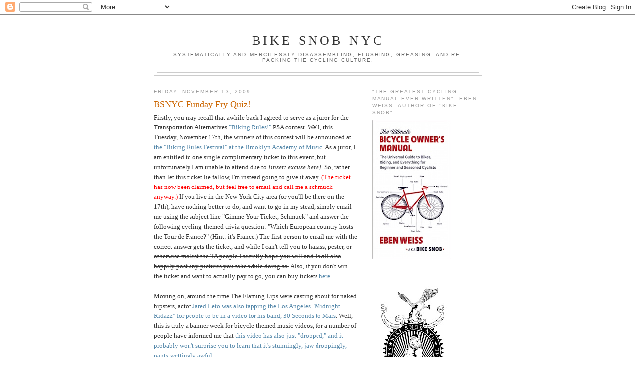

--- FILE ---
content_type: text/html; charset=utf-8
request_url: https://www.google.com/recaptcha/api2/aframe
body_size: 266
content:
<!DOCTYPE HTML><html><head><meta http-equiv="content-type" content="text/html; charset=UTF-8"></head><body><script nonce="uapyTREZzcAdbF6FZvrOaQ">/** Anti-fraud and anti-abuse applications only. See google.com/recaptcha */ try{var clients={'sodar':'https://pagead2.googlesyndication.com/pagead/sodar?'};window.addEventListener("message",function(a){try{if(a.source===window.parent){var b=JSON.parse(a.data);var c=clients[b['id']];if(c){var d=document.createElement('img');d.src=c+b['params']+'&rc='+(localStorage.getItem("rc::a")?sessionStorage.getItem("rc::b"):"");window.document.body.appendChild(d);sessionStorage.setItem("rc::e",parseInt(sessionStorage.getItem("rc::e")||0)+1);localStorage.setItem("rc::h",'1764412189557');}}}catch(b){}});window.parent.postMessage("_grecaptcha_ready", "*");}catch(b){}</script></body></html>